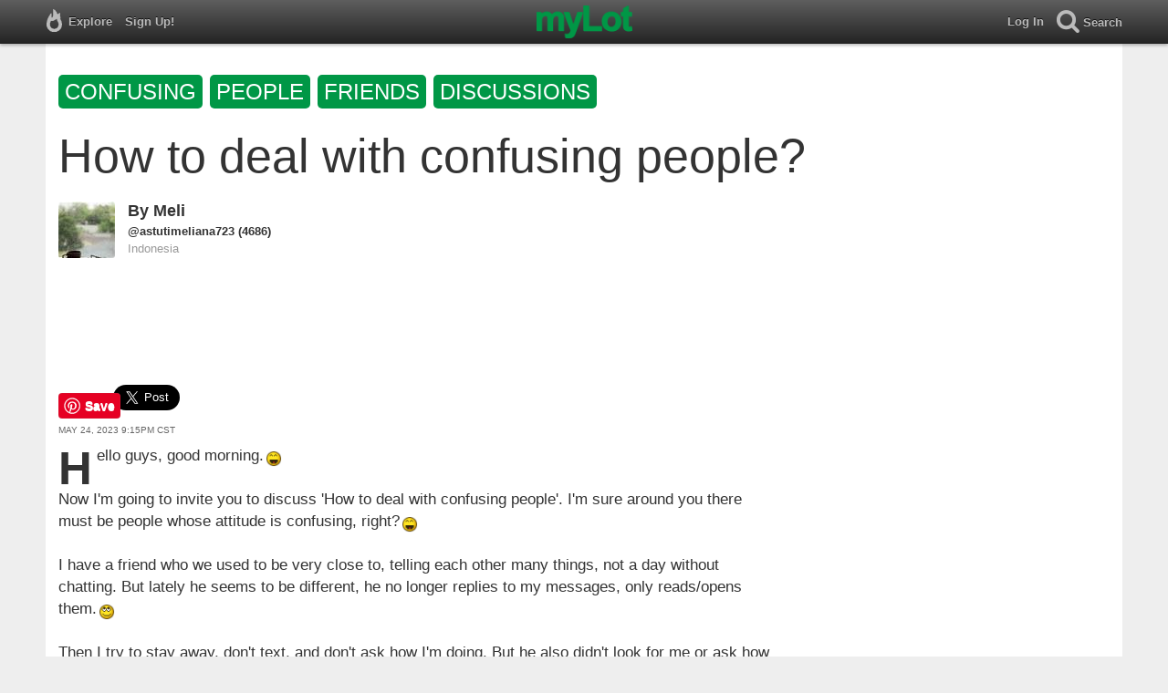

--- FILE ---
content_type: text/html; charset=utf-8
request_url: https://www.mylot.com/post/3555425/how-to-deal-with-confusing-people
body_size: 88553
content:
<!DOCTYPE html>
<html>
<head>
    <title>How to deal with confusing people? / myLot</title>
    <meta charset="utf-8" />
    <meta name="viewport" content="width=device-width,initial-scale=1.0,user-scalable=0" />
    <meta http-equiv="content-language" content="en">
    
    <meta name="description" content="Hello guys, good morning.[em]lol[/em]  Now I&#39;m going to invite you to discuss &#39;How to deal with confusing people&#39;. I&#39;m sure around you there must be people..." />    
    <meta property="og:url" content="http://www.mylot.com/post/3555425/how-to-deal-with-confusing-people" />
    <meta property="og:type" content="article" />
    <meta property="og:title" content="How to deal with confusing people? / myLot" />
    <meta property="og:description" content="Hello guys, good morning.[em]lol[/em]  Now I&#39;m going to invite you to discuss &#39;How to deal with confusing people&#39;. I&#39;m sure around you there must be people..." />
    <meta property="og:site_name" content="myLot" />
    <meta property="og:image" content="https://www.mylot.com/Content/images/myLotGreen.png" />

    

    <link href="/Content/cssResponsive?v=ejW_FyjyIF-glpL9atxbZ8tBc8yeIJGtGIq3cg-yznc1" rel="stylesheet"/>

    <script src="https://code.jquery.com/jquery-1.7.1.min.js"></script>
    <script src="https://code.jquery.com/ui/1.8.20/jquery-ui.min.js"></script>
    <script src="/bundles/mylotjs?v=vqpWxx3EJGWlvPNleBf8RW82ZOFZAuiwU703jIBhyEc1"></script>

    <script src="/bundles/discussionresponsivejs?v=kxdAZwEzdWT1XmQfnlMqhY8Ub8S3C8aVgmoLJeln8O81"></script>



        <script>
            window._SWP = {
                pid: 806,
                s1: '', 
                s2: '', 
                callback: function (result) { 
                    if (result && result.success) {
                        if (result.newSubscription) {
                            ga('send', 'event', 'push', 'new subscription');
                        } else {
                            ga('send', 'event', 'push', 'already subscribed');
                        }
                    } else {
                        ga('send', 'event', 'push', 'subscription blocked');
                    }
                }
            };
        </script>
        <script src='https://pushtoast-a.akamaihd.net/2.0/sw.register.js'
                data-pta_domain='www.mylot.com'
                data-pta_owner='b9a1ebdcab65'
                data-pta_id-Site='21025'
                data-pta_webpushid='web.26.apple.com'>
        </script>
</head>
<body>
    

<div id="top-container" class="top-container">
    <div id="top-nav-bar">
        <div id="menu-left">
            <ul>
                <li>
                    <div class="menu menu-explore">      
                        <div class="menu-nav-text">                      
                            Explore                           
                        </div>
                    </div>
                    <div class="menu-sub-container">
                        <a href="/explore/toprated">
                            <div class="menu-sub">
                                Top Rated Discussions
                            </div>
                        </a>
                        <a href="/explore/mostrecent">
                            <div class="menu-sub">
                                Most Recent Discussions
                            </div>
                        </a>
                        <a href="/explore/activity">
                            <div class="menu-sub">
                                Most Recent Activity
                            </div>
                        </a>
                        <a href="/explore/hot">
                            <div class="menu-sub">
                                Hot Discussions
                            </div>
                        </a>
                        <a href="/explore/newuser">
                            <div class="menu-sub">
                                New User Discussions
                            </div>
                        </a>
                        <a href="/explore/noresponses">
                            <div class="menu-sub menu-sub-divider">
                                Discussions w/ No Response
                            </div>
                        </a>
                        <a href="/mylot/help">
                            <div class="menu-sub">
                                Help
                            </div>
                        </a>
                        <a href="/mylot/help/faq">
                            <div class="menu-sub">
                                FAQ
                            </div>
                        </a>
                        <a href="/mylot/earnings">
                            <div class="menu-sub">
                                Earnings Program
                            </div>
                        </a>
                        <a href="/mylot/help/guidelines">
                            <div class="menu-sub">
                                Community Guidelines
                            </div>
                        </a>
                        <a href="/mylot/contact">
                            <div class="menu-sub">
                                Contact
                            </div>
                        </a>
                    </div>
                </li>
                <li>
                    <a rel="nofollow" href="/SignUp">
                        <div class="menu">
                            <div>
                                Sign Up!                         
                            </div>
                        </div>
                    </a>
                </li>                 
                <li>
                    <div id="mylotLogoDivLoggedIn">
                        <a href="/">
                            <img id="mylotlogo" src="/Content/images/myLotGreen.png" />
                            <img id="mylotlogoM" src="/Content/images/myLotGreenM.png" />
                        </a>
                    </div>
                </li>
            </ul>
        </div>
        <div id="menu-right">
            <ul>
                <li id="mnuLog">
                    <a rel="nofollow" href="#" onclick="onLogClk();return false">
                        <div class="menu">
                            <div>
                                Log In                        
                            </div>
                        </div>
                    </a>
                </li>
                <li id="menu-li-search">
                    <div class="menu menu-search"> 
                        <div class="menu-nav-text">                           
                            Search                     
                        </div>   
                    </div>
                    <div class="menu-sub-container-right-container" style="left:-84px !important;">
                        <div class="menu-sub-container-right">
                            <a rel="nofollow" href="#" onclick="onSearchMenuClick(1);return false">
                                <div class="menu-sub">
                                    Tagged Discussions
                                </div>
                            </a>
                            <a rel="nofollow" href="#" onclick="onSearchMenuClick(2);return false">
                                <div class="menu-sub">
                                    Tagged Responses
                                </div>
                            </a>
                            <a rel="nofollow" href="#" onclick="onSearchMenuClick(3);return false">
                                <div class="menu-sub">
                                    Tagged Comments
                                </div>
                            </a>
                            <a rel="nofollow" href="#" onclick="onSearchMenuClick(4);return false">
                                <div class="menu-sub menu-sub-divider">
                                    Tagged All Activity
                                </div>
                            </a>
                            <a rel="nofollow" href="#" onclick="onSearchMenuClick(5);return false">
                                <div class="menu-sub menu-sub-divider">
                                    Users
                                </div>
                            </a>
                            <a rel="nofollow" href="#" onclick="onSearchMenuClick(6);return false">
                                <div class="menu-sub">
                                    Full Text Discussions
                                </div>
                            </a>
                            <a rel="nofollow" href="#" onclick="onSearchMenuClick(7);return false">
                                <div class="menu-sub">
                                    Full Text Responses
                                </div>
                            </a>
                            <a rel="nofollow" href="#" onclick="onSearchMenuClick(8);return false">
                                <div class="menu-sub">
                                    Full Text Comments
                                </div>
                            </a>
                            <a rel="nofollow" href="#" onclick="onSearchMenuClick(9);return false">
                                <div class="menu-sub">
                                    Full Text All Activity
                                </div>
                            </a>
                        </div>
                    </div>
                </li>
                <li>
                    <form id="menu-searchform">
                        <input id="menu-searchbox" type="text" autocomplete="off" spellcheck="false" placeholder="Search" onkeydown="if (event.keyCode == 13) { onSearch(event); event.preventDefault(); return false; }">
                        <span style="float:right"><a id="menu-searchbox-close" href="#">X</a></span>
                    </form>
                </li>
            </ul>
        </div>
    </div>
</div>

<script src="/bundles/headerjs?v=4rQC2BHQ0SeJ_2qU6dvOxQ1-Ik10fkXbKWZoItLZqUA1"></script>

    <div id="mainCnt">
        <div>
            <div id="discTagsTop">
                    <a rel="nofollow" href="/tag/confusing">
                        <div class="discTag">confusing</div>
                    </a>
                    <a rel="nofollow" href="/tag/people">
                        <div class="discTag">people</div>
                    </a>
                    <a rel="nofollow" href="/tag/friends">
                        <div class="discTag">friends</div>
                    </a>
                    <a rel="nofollow" href="/tag/discussions">
                        <div class="discTag">discussions</div>
                    </a>
            </div>
            <h1 id="discTit">How to deal with confusing people?</h1>                       
            <div id="main2">                
                


<div id="fb-root"></div>
<div class="main" id="mainArea">                 
    <div class='resAv'>
        <a href='/astutimeliana723'><img class='avatar' width='62' height='62' src='https://img.mylot.com/62x62/3253636.jpeg'></a>             
    </div>
    <div id="discRn">By <a href='/astutimeliana723'>Meli</a></div><div id="discUn"><a href='/astutimeliana723'>@astutimeliana723</a> (4686)</div><div id='discLoc'>Indonesia</div>
    <div id='discBox'>
        <div id='discCont'>        
            <div id="top-ad">
<script type='text/javascript'>
    var htmlt = "";
    if ($("#mainArea").width() > 728) {
        htmlt += "<iframe name='ad728x90' src='/Content/ads/tribal/728x90.html' width='728' height='90'></iframe>"
    }
    else {
        htmlt += "<iframe name='ad300x250' src='/Content/ads/tribal/300x250.html' width='300' height='250'></iframe>"
    }
    $("#top-ad").append(htmlt);
    mylotDAL.tribalCounter++;
</script>            </div>         
            <div id='discSoc'>
                <div id='discPin'>
                    <a data-extlinks-ignore="true" href="https://www.pinterest.com/pin/create/button/" data-pin-height="28" data-pin-do="buttonPin">
                        <img src="//assets.pinterest.com/images/pidgets/pinit_fg_en_rect_gray_20.png" />
                    </a>
                </div>
                <div id='discTwt'>
                    <a data-extlinks-ignore="true" class="twitter-share-button" href="https://twitter.com/intent/tweet?text=How+to+deal+with+confusing+people%3f&amp;hashtags=confusing,people,friends,discussions" data-size="large">Tweet</a>
                </div>

                <div class="fb-share-button" data-href="https://www.mylot.com/post/3555425/how-to-deal-with-confusing-people" data-layout="button"></div>
            </div>
            <div id="discDat">May 24, 2023 9:15pm CST</div>                         
            <div id='discTxt'><div id='discDes'>Hello guys, good morning.<img class='emote' src="/Content/images/emotes/lol.gif" />

Now I'm going to invite you to discuss 'How to deal with confusing people'. I'm sure around you there must be people whose attitude is confusing, right?<img class='emote' src="/Content/images/emotes/lol.gif" />

I have a friend who we used to be very close to, telling each other many things, not a day without chatting. But lately he seems to be different, he no longer replies to my messages, only reads/opens them.<img class='emote' src="/Content/images/emotes/rolleyes.gif" />

Then I try to stay away, don't text, and don't ask how I'm doing. But he also didn't look for me or ask how I was doing. I don't think I did anything wrong.<img class='emote' src="/Content/images/emotes/rolleyes.gif" />

Yes, he is confusing, what do you think I should do, as a wise friend? <img class='emote' src="/Content/images/emotes/lol.gif" /></div></div>                

            <div class='discActFoot'>
                <div id='discLiks'><a href='#' onclick='onLikesClick(3,3555425); return false;'>15  people</a> like this</div>

            </div>
        </div>
    </div> 
    
    <div id='resNum'>15 responses</div>

        <div id="resItm_23164706">
            <div id="res_23164706">
                <div class="resAv"><a href='/RebeccasFarm'><img class='avatar' width='62' height='62' src='https://img.mylot.com/62x62/3301649.jpeg'></a></div>
                <div id="resBox_23164706">
                    <div class="resRn"><a href='/RebeccasFarm'>OceanTiara</a></div> <div class="resUn"> <a href='/RebeccasFarm'>@RebeccasFarm</a> (91193)</div> <div class="resLoc">&bull; United States</div>
                    <div class="resDat">25 May 23</div>
                    <div class="resTxt">

                        <div id="resTxt_23164706">He has another friend ..he is cheating on you Meli</div>
                    </div>


                    <div class='discActFoot'>
                        <div id='resLik_23164706'><a href='#' onclick='onLikesClick(1,23164706); return false;'>4  people</a> like this</div>
                        <div id='resTag_23164706'></div>                
                    </div>   
                </div>
            </div>
            <div id='comBox_23164706'>
                                <div id='preNewCom_23164706'></div>
                <div id="comItm_36898294">                           
                    <div class='comArea'>
                        <div id="comCont_36898294">
                            <div class='comAv'><a href='/astutimeliana723'><img class='avatar' width='36' height='36' src='https://img.mylot.com/62x62/3253636.jpeg'></a></div>
                            <div class='resRn'><a href='/astutimeliana723'>Meli</a></div> <div class='resUn'><a href='/astutimeliana723'>@astutimeliana723</a> (4686)</div> <div class='resLoc'>&bull; Indonesia</div>
                            <div class='resDat'>25 May 23</div>
                                    

                            <div class="comTxt">
                                <div id="comTxt_36898294">Pathetic, so I should just let it go?<img class='emote' src="/Content/images/emotes/sad.gif" /></div>
                            </div>


                            <div class='discActFoot'>
                                <div id="comLik_36898294"><a href='#' onclick='onLikesClick(2,36898294); return false;'>1  person</a> likes this</div>
                                <div id="comTag_36898294"></div>
                            </div>
                        </div>
                    </div>
                </div>
                <div id="comItm_36898306">                           
                    <div class='comArea'>
                        <div id="comCont_36898306">
                            <div class='comAv'><a href='/RebeccasFarm'><img class='avatar' width='36' height='36' src='https://img.mylot.com/62x62/3301649.jpeg'></a></div>
                            <div class='resRn'><a href='/RebeccasFarm'>OceanTiara</a></div> <div class='resUn'><a href='/RebeccasFarm'>@RebeccasFarm</a> (91193)</div> <div class='resLoc'>&bull; United States</div>
                            <div class='resDat'>25 May 23</div>
                                    

                            <div class="comTxt">
                                <div id="comTxt_36898306"><a href="/astutimeliana723">@astutimeliana723</a> Well what else can you do if he does not respond or ask how you are at all? He is clearly not interested. And the more you contact, the more you will annoy him.
If he comes back to you, then see if you want to also ignore him now.<img class='emote' src="/Content/images/emotes/cheering.gif" /></div>
                            </div>


                            <div class='discActFoot'>
                                <div id="comLik_36898306"><a href='#' onclick='onLikesClick(2,36898306); return false;'>2  people</a> like this</div>
                                <div id="comTag_36898306"></div>
                            </div>
                        </div>
                    </div>
                </div>
                <div id="comItm_36898318">                           
                    <div class='comArea'>
                        <div id="comCont_36898318">
                            <div class='comAv'><a href='/astutimeliana723'><img class='avatar' width='36' height='36' src='https://img.mylot.com/62x62/3253636.jpeg'></a></div>
                            <div class='resRn'><a href='/astutimeliana723'>Meli</a></div> <div class='resUn'><a href='/astutimeliana723'>@astutimeliana723</a> (4686)</div> <div class='resLoc'>&bull; Indonesia</div>
                            <div class='resDat'>25 May 23</div>
                                    

                            <div class="comTxt">
                                <div id="comTxt_36898318"><a href="/RebeccasFarm">@RebeccasFarm</a> I don't know, what is clear is that I was disappointed with his confusing attitude. Leaving me alone in confusion.<img class='emote' src="/Content/images/emotes/yawn.gif" /></div>
                            </div>


                            <div class='discActFoot'>
                                <div id="comLik_36898318"><a href='#' onclick='onLikesClick(2,36898318); return false;'>1  person</a> likes this</div>
                                <div id="comTag_36898318"></div>
                            </div>
                        </div>
                    </div>
                </div>
                    <div id='appNewCom_23164706'></div>
                        <div id='morCom_23164706'><a id='morComLnk_23164706' href='#' onclick="onMorComClk(3555425,23164706,3,onclick,1605872,1254679);return false;">Show more comments</a></div><div id='morComLod_23164706'><img src='/Content/images/ajax-loader.gif' /></div>
        </div>
    </div>
        <div id="resItm_23164765">
            <div id="res_23164765">
                <div class="resAv"><a href='/RubyHawk'><img class='avatar' width='62' height='62' src='https://img.mylot.com/62x62/2775833.jpeg'></a></div>
                <div id="resBox_23164765">
                    <div class="resRn"><a href='/RubyHawk'>Ruby Hawk</a></div> <div class="resUn"> <a href='/RubyHawk'>@RubyHawk</a> (99390)</div> <div class="resLoc">&bull; Atlanta, Georgia</div>
                    <div class="resDat">25 May 23</div>
                    <div class="resTxt">

                        <div id="resTxt_23164765">If it were me I wouldn’t contact him again.</div>
                    </div>


                    <div class='discActFoot'>
                        <div id='resLik_23164765'><a href='#' onclick='onLikesClick(1,23164765); return false;'>3  people</a> like this</div>
                        <div id='resTag_23164765'></div>                
                    </div>   
                </div>
            </div>
            <div id='comBox_23164765'>
                                    <div id='prvCom_23164765'><a id='prvComLnk_23164765' href='#' onclick="onPrevCommentsClick(3555425,23164765,3,onclick,1605872,1416955);return false;">show previous comments</a></div><div id='prvComLod_23164765'><img src='/Content/images/ajax-loader.gif' /></div>
                    <div id='preNewCom_23164765'></div>
                <div id="comItm_36899432">                           
                    <div class='comArea'>
                        <div id="comCont_36899432">
                            <div class='comAv'><a href='/RubyHawk'><img class='avatar' width='36' height='36' src='https://img.mylot.com/62x62/2775833.jpeg'></a></div>
                            <div class='resRn'><a href='/RubyHawk'>Ruby Hawk</a></div> <div class='resUn'><a href='/RubyHawk'>@RubyHawk</a> (99390)</div> <div class='resLoc'>&bull; Atlanta, Georgia</div>
                            <div class='resDat'>25 May 23</div>
                                    

                            <div class="comTxt">
                                <div id="comTxt_36899432"><a href="/astutimeliana723">@astutimeliana723</a> I’m serious. Why would you continue to call a person who doesn’t want to talk to you?</div>
                            </div>


                            <div class='discActFoot'>
                                <div id="comLik_36899432"></div>
                                <div id="comTag_36899432"></div>
                            </div>
                        </div>
                    </div>
                </div>
                <div id="comItm_36898973">                           
                    <div class='comArea'>
                        <div id="comCont_36898973">
                            <div class='comAv'><a href='/Laurakemunto'><img class='avatar' width='36' height='36' src='https://img.mylot.com/62x62/3269805.jpeg'></a></div>
                            <div class='resRn'><a href='/Laurakemunto'>Laura</a></div> <div class='resUn'><a href='/Laurakemunto'>@Laurakemunto</a> (13594)</div> <div class='resLoc'>&bull; Kenya</div>
                            <div class='resDat'>25 May 23</div>
                                    

                            <div class="comTxt">
                                <div id="comTxt_36898973">I too I don't like it when people just misbehave towards  me I go extra silent too</div>
                            </div>


                            <div class='discActFoot'>
                                <div id="comLik_36898973"></div>
                                <div id="comTag_36898973"></div>
                            </div>
                        </div>
                    </div>
                </div>
                <div id="comItm_36898473">                           
                    <div class='comArea'>
                        <div id="comCont_36898473">
                            <div class='comAv'><a href='/astutimeliana723'><img class='avatar' width='36' height='36' src='https://img.mylot.com/62x62/3253636.jpeg'></a></div>
                            <div class='resRn'><a href='/astutimeliana723'>Meli</a></div> <div class='resUn'><a href='/astutimeliana723'>@astutimeliana723</a> (4686)</div> <div class='resLoc'>&bull; Indonesia</div>
                            <div class='resDat'>25 May 23</div>
                                    

                            <div class="comTxt">
                                <div id="comTxt_36898473">Okay, thank you for your sharing. <img class='emote' src="/Content/images/emotes/lol.gif" /></div>
                            </div>


                            <div class='discActFoot'>
                                <div id="comLik_36898473"><a href='#' onclick='onLikesClick(2,36898473); return false;'>1  person</a> likes this</div>
                                <div id="comTag_36898473"></div>
                            </div>
                        </div>
                    </div>
                </div>
                    <div id='appNewCom_23164765'></div>
                        <div id='morCom_23164765'><a id='morComLnk_23164765' href='#' onclick="onMorComClk(3555425,23164765,1,onclick,1605872,1416955);return false;">Show more comments</a></div><div id='morComLod_23164765'><img src='/Content/images/ajax-loader.gif' /></div>
        </div>
    </div>
        <div id="resItm_23164744">
            <div id="res_23164744">
                <div class="resAv"><a href='/AmbiePam'><img class='avatar' width='62' height='62' src='https://img.mylot.com/62x62/2473202.jpg'></a></div>
                <div id="resBox_23164744">
                    <div class="resRn"><a href='/AmbiePam'>Amber</a></div> <div class="resUn"> <a href='/AmbiePam'>@AmbiePam</a> (110042)</div> <div class="resLoc">&bull; United States</div>
                    <div class="resDat">25 May 23</div>
                    <div class="resTxt">

                        <div id="resTxt_23164744">I wouldn’t engage him again unless it is a casual hello or goodbye. Something changed, and perhaps someone else in life is causing him to cut off communication with you. If that is true, and you keep reaching out, you might come off looking a little desperate. If you’re meant to be friends again he’ll start to miss hearing from you, and will start connecting once more. But until then, I’d let him go, as difficult as that may be.</div>
                    </div>


                    <div class='discActFoot'>
                        <div id='resLik_23164744'><a href='#' onclick='onLikesClick(1,23164744); return false;'>2  people</a> like this</div>
                        <div id='resTag_23164744'></div>                
                    </div>   
                </div>
            </div>
            <div id='comBox_23164744'>
                                    <div id='prvCom_23164744'><a id='prvComLnk_23164744' href='#' onclick="onPrevCommentsClick(3555425,23164744,2,onclick,1605872,257083);return false;">show previous comments</a></div><div id='prvComLod_23164744'><img src='/Content/images/ajax-loader.gif' /></div>
                    <div id='preNewCom_23164744'></div>
                <div id="comItm_36898503">                           
                    <div class='comArea'>
                        <div id="comCont_36898503">
                            <div class='comAv'><a href='/AmbiePam'><img class='avatar' width='36' height='36' src='https://img.mylot.com/62x62/2473202.jpg'></a></div>
                            <div class='resRn'><a href='/AmbiePam'>Amber</a></div> <div class='resUn'><a href='/AmbiePam'>@AmbiePam</a> (110042)</div> <div class='resLoc'>&bull; United States</div>
                            <div class='resDat'>25 May 23</div>
                                    

                            <div class="comTxt">
                                <div id="comTxt_36898503"><a href="/astutimeliana723">@astutimeliana723</a> Just remember, you deserve to be treated well. And you deserve respect.</div>
                            </div>


                            <div class='discActFoot'>
                                <div id="comLik_36898503"><a href='#' onclick='onLikesClick(2,36898503); return false;'>1  person</a> likes this</div>
                                <div id="comTag_36898503"></div>
                            </div>
                        </div>
                    </div>
                </div>
                <div id="comItm_36898493">                           
                    <div class='comArea'>
                        <div id="comCont_36898493">
                            <div class='comAv'><a href='/astutimeliana723'><img class='avatar' width='36' height='36' src='https://img.mylot.com/62x62/3253636.jpeg'></a></div>
                            <div class='resRn'><a href='/astutimeliana723'>Meli</a></div> <div class='resUn'><a href='/astutimeliana723'>@astutimeliana723</a> (4686)</div> <div class='resLoc'>&bull; Indonesia</div>
                            <div class='resDat'>25 May 23</div>
                                    

                            <div class="comTxt">
                                <div id="comTxt_36898493">Okay, I See. thank you for sharing.<img class='emote' src="/Content/images/emotes/lol.gif" /><img class='emote' src="/Content/images/emotes/thumbup.gif" /></div>
                            </div>


                            <div class='discActFoot'>
                                <div id="comLik_36898493"><a href='#' onclick='onLikesClick(2,36898493); return false;'>1  person</a> likes this</div>
                                <div id="comTag_36898493"></div>
                            </div>
                        </div>
                    </div>
                </div>
                <div id="comItm_36898536">                           
                    <div class='comArea'>
                        <div id="comCont_36898536">
                            <div class='comAv'><a href='/astutimeliana723'><img class='avatar' width='36' height='36' src='https://img.mylot.com/62x62/3253636.jpeg'></a></div>
                            <div class='resRn'><a href='/astutimeliana723'>Meli</a></div> <div class='resUn'><a href='/astutimeliana723'>@astutimeliana723</a> (4686)</div> <div class='resLoc'>&bull; Indonesia</div>
                            <div class='resDat'>25 May 23</div>
                                    

                            <div class="comTxt">
                                <div id="comTxt_36898536"><a href="/AmbiePam">@AmbiePam</a> Good advice from you. Thank you very much. <img class='emote' src="/Content/images/emotes/thumbup.gif" /></div>
                            </div>


                            <div class='discActFoot'>
                                <div id="comLik_36898536"><a href='#' onclick='onLikesClick(2,36898536); return false;'>1  person</a> likes this</div>
                                <div id="comTag_36898536"></div>
                            </div>
                        </div>
                    </div>
                </div>
                    <div id='appNewCom_23164744'></div>
                        <div id='morCom_23164744'><a id='morComLnk_23164744' href='#' onclick="onMorComClk(3555425,23164744,3,onclick,1605872,257083);return false;">Show more comments</a></div><div id='morComLod_23164744'><img src='/Content/images/ajax-loader.gif' /></div>
        </div>
    </div>
        <div id="resItm_23164813">
            <div id="res_23164813">
                <div class="resAv"><a href='/sjvg1976'><img class='avatar' width='62' height='62' src='https://img.mylot.com/62x62/3318690.gif'></a></div>
                <div id="resBox_23164813">
                    <div class="resRn"><a href='/sjvg1976'>Sanjeev</a></div> <div class="resUn"> <a href='/sjvg1976'>@sjvg1976</a> (42487)</div> <div class="resLoc">&bull; Delhi, India</div>
                    <div class="resDat">25 May 23</div>
                    <div class="resTxt">

                        <div id="resTxt_23164813">There is something wrong. I don't think if he gets confused he won't respond your messages. I have such people in my life but they never stopped talking to me at any point of time.</div>
                    </div>


                    <div class='discActFoot'>
                        <div id='resLik_23164813'><a href='#' onclick='onLikesClick(1,23164813); return false;'>2  people</a> like this</div>
                        <div id='resTag_23164813'></div>                
                    </div>   
                </div>
            </div>
            <div id='comBox_23164813'>
                                    <div id='prvCom_23164813'><a id='prvComLnk_23164813' href='#' onclick="onPrevCommentsClick(3555425,23164813,2,onclick,1605872,1171737);return false;">show previous comments</a></div><div id='prvComLod_23164813'><img src='/Content/images/ajax-loader.gif' /></div>
                    <div id='preNewCom_23164813'></div>
                <div id="comItm_36898530">                           
                    <div class='comArea'>
                        <div id="comCont_36898530">
                            <div class='comAv'><a href='/sjvg1976'><img class='avatar' width='36' height='36' src='https://img.mylot.com/62x62/3318690.gif'></a></div>
                            <div class='resRn'><a href='/sjvg1976'>Sanjeev</a></div> <div class='resUn'><a href='/sjvg1976'>@sjvg1976</a> (42487)</div> <div class='resLoc'>&bull; Delhi, India</div>
                            <div class='resDat'>25 May 23</div>
                                    

                            <div class="comTxt">
                                <div id="comTxt_36898530"><a href="/astutimeliana723">@astutimeliana723</a> You should let him free.</div>
                            </div>


                            <div class='discActFoot'>
                                <div id="comLik_36898530"><a href='#' onclick='onLikesClick(2,36898530); return false;'>1  person</a> likes this</div>
                                <div id="comTag_36898530"></div>
                            </div>
                        </div>
                    </div>
                </div>
                <div id="comItm_36898499">                           
                    <div class='comArea'>
                        <div id="comCont_36898499">
                            <div class='comAv'><a href='/astutimeliana723'><img class='avatar' width='36' height='36' src='https://img.mylot.com/62x62/3253636.jpeg'></a></div>
                            <div class='resRn'><a href='/astutimeliana723'>Meli</a></div> <div class='resUn'><a href='/astutimeliana723'>@astutimeliana723</a> (4686)</div> <div class='resLoc'>&bull; Indonesia</div>
                            <div class='resDat'>25 May 23</div>
                                    

                            <div class="comTxt">
                                <div id="comTxt_36898499">But I've let him for a month, he's not looking for me.<img class='emote' src="/Content/images/emotes/rolleyes.gif" /></div>
                            </div>


                            <div class='discActFoot'>
                                <div id="comLik_36898499"><a href='#' onclick='onLikesClick(2,36898499); return false;'>1  person</a> likes this</div>
                                <div id="comTag_36898499"></div>
                            </div>
                        </div>
                    </div>
                </div>
                <div id="comItm_36898538">                           
                    <div class='comArea'>
                        <div id="comCont_36898538">
                            <div class='comAv'><a href='/astutimeliana723'><img class='avatar' width='36' height='36' src='https://img.mylot.com/62x62/3253636.jpeg'></a></div>
                            <div class='resRn'><a href='/astutimeliana723'>Meli</a></div> <div class='resUn'><a href='/astutimeliana723'>@astutimeliana723</a> (4686)</div> <div class='resLoc'>&bull; Indonesia</div>
                            <div class='resDat'>25 May 23</div>
                                    

                            <div class="comTxt">
                                <div id="comTxt_36898538"><a href="/sjvg1976">@sjvg1976</a> Okay, thank you for sharing. <img class='emote' src="/Content/images/emotes/lol.gif" /></div>
                            </div>


                            <div class='discActFoot'>
                                <div id="comLik_36898538"><a href='#' onclick='onLikesClick(2,36898538); return false;'>1  person</a> likes this</div>
                                <div id="comTag_36898538"></div>
                            </div>
                        </div>
                    </div>
                </div>
                    <div id='appNewCom_23164813'></div>
                        <div id='morCom_23164813'><a id='morComLnk_23164813' href='#' onclick="onMorComClk(3555425,23164813,3,onclick,1605872,1171737);return false;">Show more comments</a></div><div id='morComLod_23164813'><img src='/Content/images/ajax-loader.gif' /></div>
        </div>
    </div>
        <div id="resItm_23164892">
            <div id="res_23164892">
                <div class="resAv"><a href='/LadyDuck'><img class='avatar' width='62' height='62' src='https://img.mylot.com/62x62/3272315.jpeg'></a></div>
                <div id="resBox_23164892">
                    <div class="resRn"><a href='/LadyDuck'>Anna</a></div> <div class="resUn"> <a href='/LadyDuck'>@LadyDuck</a> (490638)</div> <div class="resLoc">&bull; Italy</div>
                    <div class="resDat">25 May 23</div>
                    <div class="resTxt">

                        <div id="resTxt_23164892">I suppose he has found another friend and he is not caring to stay in contact with you.</div>
                    </div>


                    <div class='discActFoot'>
                        <div id='resLik_23164892'><a href='#' onclick='onLikesClick(1,23164892); return false;'>2  people</a> like this</div>
                        <div id='resTag_23164892'></div>                
                    </div>   
                </div>
            </div>
            <div id='comBox_23164892'>
                                    <div id='prvCom_23164892'><a id='prvComLnk_23164892' href='#' onclick="onPrevCommentsClick(3555425,23164892,3,onclick,1605872,1377095);return false;">show previous comments</a></div><div id='prvComLod_23164892'><img src='/Content/images/ajax-loader.gif' /></div>
                    <div id='preNewCom_23164892'></div>
                <div id="comItm_36901261">                           
                    <div class='comArea'>
                        <div id="comCont_36901261">
                            <div class='comAv'><a href='/LadyDuck'><img class='avatar' width='36' height='36' src='https://img.mylot.com/62x62/3272315.jpeg'></a></div>
                            <div class='resRn'><a href='/LadyDuck'>Anna</a></div> <div class='resUn'><a href='/LadyDuck'>@LadyDuck</a> (490638)</div> <div class='resLoc'>&bull; Italy</div>
                            <div class='resDat'>26 May 23</div>
                                    

                            <div class="comTxt">
                                <div id="comTxt_36901261"><a href="/astutimeliana723">@astutimeliana723</a>  Get rid of toxic people.<img class='emote' src="/Content/images/emotes/lol.gif" /></div>
                            </div>


                            <div class='discActFoot'>
                                <div id="comLik_36901261"><a href='#' onclick='onLikesClick(2,36901261); return false;'>1  person</a> likes this</div>
                                <div id="comTag_36901261"></div>
                            </div>
                        </div>
                    </div>
                </div>
                <div id="comItm_36898987">                           
                    <div class='comArea'>
                        <div id="comCont_36898987">
                            <div class='comAv'><a href='/Laurakemunto'><img class='avatar' width='36' height='36' src='https://img.mylot.com/62x62/3269805.jpeg'></a></div>
                            <div class='resRn'><a href='/Laurakemunto'>Laura</a></div> <div class='resUn'><a href='/Laurakemunto'>@Laurakemunto</a> (13594)</div> <div class='resLoc'>&bull; Kenya</div>
                            <div class='resDat'>25 May 23</div>
                                    

                            <div class="comTxt">
                                <div id="comTxt_36898987">Which is so rude just going like that? I wouldn't allow him back to my life if I were her</div>
                            </div>


                            <div class='discActFoot'>
                                <div id="comLik_36898987"></div>
                                <div id="comTag_36898987"></div>
                            </div>
                        </div>
                    </div>
                </div>
                <div id="comItm_36900677">                           
                    <div class='comArea'>
                        <div id="comCont_36900677">
                            <div class='comAv'><a href='/astutimeliana723'><img class='avatar' width='36' height='36' src='https://img.mylot.com/62x62/3253636.jpeg'></a></div>
                            <div class='resRn'><a href='/astutimeliana723'>Meli</a></div> <div class='resUn'><a href='/astutimeliana723'>@astutimeliana723</a> (4686)</div> <div class='resLoc'>&bull; Indonesia</div>
                            <div class='resDat'>25 May 23</div>
                                    

                            <div class="comTxt">
                                <div id="comTxt_36900677">That's sad, But I am Okay. <img class='emote' src="/Content/images/emotes/lol.gif" /></div>
                            </div>


                            <div class='discActFoot'>
                                <div id="comLik_36900677"><a href='#' onclick='onLikesClick(2,36900677); return false;'>1  person</a> likes this</div>
                                <div id="comTag_36900677"></div>
                            </div>
                        </div>
                    </div>
                </div>
                    <div id='appNewCom_23164892'></div>
                        <div id='morCom_23164892'><a id='morComLnk_23164892' href='#' onclick="onMorComClk(3555425,23164892,2,onclick,1605872,1377095);return false;">Show more comments</a></div><div id='morComLod_23164892'><img src='/Content/images/ajax-loader.gif' /></div>
        </div>
    </div>
        <div id="resItm_23164719">
            <div id="res_23164719">
                <div class="resAv"><a href='/DaddyEvil'><img class='avatar' width='62' height='62' src='https://img.mylot.com/62x62/3254168.png'></a></div>
                <div id="resBox_23164719">
                    <div class="resRn"><a href='/DaddyEvil'>DE</a></div> <div class="resUn"> <a href='/DaddyEvil'>@DaddyEvil</a> (165684)</div> <div class="resLoc">&bull; United States</div>
                    <div class="resDat">25 May 23</div>
                    <div class="resTxt">

                        <div id="resTxt_23164719">I think you should leave him alone for a while... It sounds like something is really bothering him but he'll only talk about it when he's ready... Guys are like that... He may miss you right now but needs to figure things out in his own head first.</div>
                    </div>


                    <div class='discActFoot'>
                        <div id='resLik_23164719'><a href='#' onclick='onLikesClick(1,23164719); return false;'>2  people</a> like this</div>
                        <div id='resTag_23164719'></div>                
                    </div>   
                </div>
            </div>
            <div id='comBox_23164719'>
                                    <div id='prvCom_23164719'><a id='prvComLnk_23164719' href='#' onclick="onPrevCommentsClick(3555425,23164719,2,onclick,1605872,1380599);return false;">show previous comments</a></div><div id='prvComLod_23164719'><img src='/Content/images/ajax-loader.gif' /></div>
                    <div id='preNewCom_23164719'></div>
                <div id="comItm_36898320">                           
                    <div class='comArea'>
                        <div id="comCont_36898320">
                            <div class='comAv'><a href='/DaddyEvil'><img class='avatar' width='36' height='36' src='https://img.mylot.com/62x62/3254168.png'></a></div>
                            <div class='resRn'><a href='/DaddyEvil'>DE</a></div> <div class='resUn'><a href='/DaddyEvil'>@DaddyEvil</a> (165684)</div> <div class='resLoc'>&bull; United States</div>
                            <div class='resDat'>25 May 23</div>
                                    

                            <div class="comTxt">
                                <div id="comTxt_36898320"><a href="/astutimeliana723">@astutimeliana723</a> Some things really take time. 

Is this your boyfriend we're talking about?</div>
                            </div>


                            <div class='discActFoot'>
                                <div id="comLik_36898320"><a href='#' onclick='onLikesClick(2,36898320); return false;'>1  person</a> likes this</div>
                                <div id="comTag_36898320"></div>
                            </div>
                        </div>
                    </div>
                </div>
                <div id="comItm_36898469">                           
                    <div class='comArea'>
                        <div id="comCont_36898469">
                            <div class='comAv'><a href='/astutimeliana723'><img class='avatar' width='36' height='36' src='https://img.mylot.com/62x62/3253636.jpeg'></a></div>
                            <div class='resRn'><a href='/astutimeliana723'>Meli</a></div> <div class='resUn'><a href='/astutimeliana723'>@astutimeliana723</a> (4686)</div> <div class='resLoc'>&bull; Indonesia</div>
                            <div class='resDat'>25 May 23</div>
                                    

                            <div class="comTxt">
                                <div id="comTxt_36898469"><a href="/DaddyEvil">@DaddyEvil</a> No, that's my friend. <img class='emote' src="/Content/images/emotes/lol.gif" /></div>
                            </div>


                            <div class='discActFoot'>
                                <div id="comLik_36898469"><a href='#' onclick='onLikesClick(2,36898469); return false;'>1  person</a> likes this</div>
                                <div id="comTag_36898469"></div>
                            </div>
                        </div>
                    </div>
                </div>
                <div id="comItm_36898314">                           
                    <div class='comArea'>
                        <div id="comCont_36898314">
                            <div class='comAv'><a href='/astutimeliana723'><img class='avatar' width='36' height='36' src='https://img.mylot.com/62x62/3253636.jpeg'></a></div>
                            <div class='resRn'><a href='/astutimeliana723'>Meli</a></div> <div class='resUn'><a href='/astutimeliana723'>@astutimeliana723</a> (4686)</div> <div class='resLoc'>&bull; Indonesia</div>
                            <div class='resDat'>25 May 23</div>
                                    

                            <div class="comTxt">
                                <div id="comTxt_36898314">But it's been a month I left it alone.<img class='emote' src="/Content/images/emotes/lol.gif" /></div>
                            </div>


                            <div class='discActFoot'>
                                <div id="comLik_36898314"><a href='#' onclick='onLikesClick(2,36898314); return false;'>2  people</a> like this</div>
                                <div id="comTag_36898314"></div>
                            </div>
                        </div>
                    </div>
                </div>
                    <div id='appNewCom_23164719'></div>
                        <div id='morCom_23164719'><a id='morComLnk_23164719' href='#' onclick="onMorComClk(3555425,23164719,1,onclick,1605872,1380599);return false;">Show more comments</a></div><div id='morComLod_23164719'><img src='/Content/images/ajax-loader.gif' /></div>
        </div>
    </div>
        <div id="resItm_23164917">
            <div id="res_23164917">
                <div class="resAv"><a href='/jeanbug23'><img class='avatar' width='62' height='62' src='https://img.mylot.com/62x62/1457100.jpg'></a></div>
                <div id="resBox_23164917">
                    <div class="resRn"><a href='/jeanbug23'>Jeanniebugs</a></div> <div class="resUn"> <a href='/jeanbug23'>@jeanbug23</a> (992)</div> <div class="resLoc">&bull; Philippines</div>
                    <div class="resDat">25 May 23</div>
                    <div class="resTxt">

                        <div id="resTxt_23164917">I've been there, I just ignore them. More, more patience is needed.</div>
                    </div>


                    <div class='discActFoot'>
                        <div id='resLik_23164917'><a href='#' onclick='onLikesClick(1,23164917); return false;'>2  people</a> like this</div>
                        <div id='resTag_23164917'></div>                
                    </div>   
                </div>
            </div>
            <div id='comBox_23164917'>
                                <div id='preNewCom_23164917'></div>
                <div id="comItm_36898985">                           
                    <div class='comArea'>
                        <div id="comCont_36898985">
                            <div class='comAv'><a href='/Laurakemunto'><img class='avatar' width='36' height='36' src='https://img.mylot.com/62x62/3269805.jpeg'></a></div>
                            <div class='resRn'><a href='/Laurakemunto'>Laura</a></div> <div class='resUn'><a href='/Laurakemunto'>@Laurakemunto</a> (13594)</div> <div class='resLoc'>&bull; Kenya</div>
                            <div class='resDat'>25 May 23</div>
                                    

                            <div class="comTxt">
                                <div id="comTxt_36898985">I hate it when someone abuses my patience</div>
                            </div>


                            <div class='discActFoot'>
                                <div id="comLik_36898985"><a href='#' onclick='onLikesClick(2,36898985); return false;'>1  person</a> likes this</div>
                                <div id="comTag_36898985"></div>
                            </div>
                        </div>
                    </div>
                </div>
                <div id="comItm_36900675">                           
                    <div class='comArea'>
                        <div id="comCont_36900675">
                            <div class='comAv'><a href='/astutimeliana723'><img class='avatar' width='36' height='36' src='https://img.mylot.com/62x62/3253636.jpeg'></a></div>
                            <div class='resRn'><a href='/astutimeliana723'>Meli</a></div> <div class='resUn'><a href='/astutimeliana723'>@astutimeliana723</a> (4686)</div> <div class='resLoc'>&bull; Indonesia</div>
                            <div class='resDat'>25 May 23</div>
                                    

                            <div class="comTxt">
                                <div id="comTxt_36900675">That's okay. Thank you. <img class='emote' src="/Content/images/emotes/lol.gif" /><img class='emote' src="/Content/images/emotes/thumbup.gif" /></div>
                            </div>


                            <div class='discActFoot'>
                                <div id="comLik_36900675"><a href='#' onclick='onLikesClick(2,36900675); return false;'>1  person</a> likes this</div>
                                <div id="comTag_36900675"></div>
                            </div>
                        </div>
                    </div>
                </div>
                    <div id='appNewCom_23164917'></div>
        </div>
    </div>
        <div id="resItm_23164983">
            <div id="res_23164983">
                <div class="resAv"><a href='/Jenaisle'><img class='avatar' width='62' height='62' src='https://img.mylot.com/62x62/2005485.jpg'></a></div>
                <div id="resBox_23164983">
                    <div class="resRn"><a href='/Jenaisle'>Jenaisle</a></div> <div class="resUn"> <a href='/Jenaisle'>@Jenaisle</a> (16574)</div> <div class="resLoc">&bull; Philippines</div>
                    <div class="resDat">25 May 23</div>
                    <div class="resTxt">

                        <div id="resTxt_23164983">If you were that close before, then you have to talk to him directly and ask him why.  There must be a reason why he turned that way. But if he is your boyfriend and he didn't contact you for several days. Then let him be. You are sure you didn't do anything wrong, so it's his loss, not yours. Drop him like a hot potato.<img class='emote' src="/Content/images/emotes/lol.gif" /><img class='emote' src="/Content/images/emotes/rofl.gif" /></div>
                    </div>


                    <div class='discActFoot'>
                        <div id='resLik_23164983'><a href='#' onclick='onLikesClick(1,23164983); return false;'>2  people</a> like this</div>
                        <div id='resTag_23164983'></div>                
                    </div>   
                </div>
            </div>
            <div id='comBox_23164983'>
                                <div id='preNewCom_23164983'></div>
                <div id="comItm_36898986">                           
                    <div class='comArea'>
                        <div id="comCont_36898986">
                            <div class='comAv'><a href='/Laurakemunto'><img class='avatar' width='36' height='36' src='https://img.mylot.com/62x62/3269805.jpeg'></a></div>
                            <div class='resRn'><a href='/Laurakemunto'>Laura</a></div> <div class='resUn'><a href='/Laurakemunto'>@Laurakemunto</a> (13594)</div> <div class='resLoc'>&bull; Kenya</div>
                            <div class='resDat'>25 May 23</div>
                                    

                            <div class="comTxt">
                                <div id="comTxt_36898986">I agree with you it's always about them not us then she should move on</div>
                            </div>


                            <div class='discActFoot'>
                                <div id="comLik_36898986"><a href='#' onclick='onLikesClick(2,36898986); return false;'>1  person</a> likes this</div>
                                <div id="comTag_36898986"></div>
                            </div>
                        </div>
                    </div>
                </div>
                <div id="comItm_36900676">                           
                    <div class='comArea'>
                        <div id="comCont_36900676">
                            <div class='comAv'><a href='/astutimeliana723'><img class='avatar' width='36' height='36' src='https://img.mylot.com/62x62/3253636.jpeg'></a></div>
                            <div class='resRn'><a href='/astutimeliana723'>Meli</a></div> <div class='resUn'><a href='/astutimeliana723'>@astutimeliana723</a> (4686)</div> <div class='resLoc'>&bull; Indonesia</div>
                            <div class='resDat'>25 May 23</div>
                                    

                            <div class="comTxt">
                                <div id="comTxt_36900676"><img class='emote' src="/Content/images/emotes/lol.gif" /><img class='emote' src="/Content/images/emotes/rofl.gif" /> I See thank you for sharing.<img class='emote' src="/Content/images/emotes/lol.gif" /></div>
                            </div>


                            <div class='discActFoot'>
                                <div id="comLik_36900676"><a href='#' onclick='onLikesClick(2,36900676); return false;'>1  person</a> likes this</div>
                                <div id="comTag_36900676"></div>
                            </div>
                        </div>
                    </div>
                </div>
                    <div id='appNewCom_23164983'></div>
        </div>
    </div>
        <div id="resItm_23165772">
            <div id="res_23165772">
                <div class="resAv"><a href='/allknowing'><img class='avatar' width='62' height='62' src='https://img.mylot.com/62x62/3312197.jpeg'></a></div>
                <div id="resBox_23165772">
                    <div class="resRn"><a href='/allknowing'>Always smiling</a></div> <div class="resUn"> <a href='/allknowing'>@allknowing</a> (153710)</div> <div class="resLoc">&bull; India</div>
                    <div class="resDat">26 May 23</div>
                    <div class="resTxt">

                        <div id="resTxt_23165772">I do not find anything confusing about your friend.  He perhaps wants to call it a day with you  You should also move on</div>
                    </div>


                    <div class='discActFoot'>
                        <div id='resLik_23165772'><a href='#' onclick='onLikesClick(1,23165772); return false;'>1  person</a> likes this</div>
                        <div id='resTag_23165772'></div>                
                    </div>   
                </div>
            </div>
            <div id='comBox_23165772'>
                                <div id='preNewCom_23165772'></div>
                <div id="comItm_36900951">                           
                    <div class='comArea'>
                        <div id="comCont_36900951">
                            <div class='comAv'><a href='/astutimeliana723'><img class='avatar' width='36' height='36' src='https://img.mylot.com/62x62/3253636.jpeg'></a></div>
                            <div class='resRn'><a href='/astutimeliana723'>Meli</a></div> <div class='resUn'><a href='/astutimeliana723'>@astutimeliana723</a> (4686)</div> <div class='resLoc'>&bull; Indonesia</div>
                            <div class='resDat'>26 May 23</div>
                                    

                            <div class="comTxt">
                                <div id="comTxt_36900951">Yes, Maybe. <img class='emote' src="/Content/images/emotes/lol.gif" /></div>
                            </div>


                            <div class='discActFoot'>
                                <div id="comLik_36900951"><a href='#' onclick='onLikesClick(2,36900951); return false;'>1  person</a> likes this</div>
                                <div id="comTag_36900951"></div>
                            </div>
                        </div>
                    </div>
                </div>
                    <div id='appNewCom_23165772'></div>
        </div>
    </div>
        <div id="resItm_23165018">
            <div id="res_23165018">
                <div class="resAv"><a href='/aninditasen'><img class='avatar' width='62' height='62' src='https://img.mylot.com/62x62/2819713.jpeg'></a></div>
                <div id="resBox_23165018">
                    <div class="resRn"><a href='/aninditasen'>Anindita Sengupta</a></div> <div class="resUn"> <a href='/aninditasen'>@aninditasen</a> (17941)</div> <div class="resLoc">&bull; Raurkela, India</div>
                    <div class="resDat">25 May 23</div>
                    <div class="resTxt">

                        <div id="resTxt_23165018">Maybe he had something in mind or has found another friend with whom he is enjoying his time.</div>
                    </div>


                    <div class='discActFoot'>
                        <div id='resLik_23165018'><a href='#' onclick='onLikesClick(1,23165018); return false;'>1  person</a> likes this</div>
                        <div id='resTag_23165018'></div>                
                    </div>   
                </div>
            </div>
            <div id='comBox_23165018'>
                                <div id='preNewCom_23165018'></div>
                <div id="comItm_36900672">                           
                    <div class='comArea'>
                        <div id="comCont_36900672">
                            <div class='comAv'><a href='/astutimeliana723'><img class='avatar' width='36' height='36' src='https://img.mylot.com/62x62/3253636.jpeg'></a></div>
                            <div class='resRn'><a href='/astutimeliana723'>Meli</a></div> <div class='resUn'><a href='/astutimeliana723'>@astutimeliana723</a> (4686)</div> <div class='resLoc'>&bull; Indonesia</div>
                            <div class='resDat'>25 May 23</div>
                                    

                            <div class="comTxt">
                                <div id="comTxt_36900672">Yes, Maybe. But that's okay. Thank you for sharing. <img class='emote' src="/Content/images/emotes/happy.gif" /><img class='emote' src="/Content/images/emotes/thumbup.gif" /></div>
                            </div>


                            <div class='discActFoot'>
                                <div id="comLik_36900672"><a href='#' onclick='onLikesClick(2,36900672); return false;'>1  person</a> likes this</div>
                                <div id="comTag_36900672"></div>
                            </div>
                        </div>
                    </div>
                </div>
                    <div id='appNewCom_23165018'></div>
        </div>
    </div>
        <div id="resItm_23164811">
            <div id="res_23164811">
                <div class="resAv"><a href='/stapllotik'><img class='avatar' width='62' height='62' src='https://img.mylot.com/62x62/3116502.jpeg'></a></div>
                <div id="resBox_23164811">
                    <div class="resRn"><a href='/stapllotik'>staplotick</a></div> <div class="resUn"> <a href='/stapllotik'>@stapllotik</a> (1933)</div> <div class="resLoc">&bull; India</div>
                    <div class="resDat">25 May 23</div>
                    <div class="resTxt">

                        <div id="resTxt_23164811">Give him space. Dont think too much about him??</div>
                    </div>


                    <div class='discActFoot'>
                        <div id='resLik_23164811'><a href='#' onclick='onLikesClick(1,23164811); return false;'>2  people</a> like this</div>
                        <div id='resTag_23164811'></div>                
                    </div>   
                </div>
            </div>
            <div id='comBox_23164811'>
                                    <div id='prvCom_23164811'><a id='prvComLnk_23164811' href='#' onclick="onPrevCommentsClick(3555425,23164811,2,onclick,1605872,1430171);return false;">show previous comments</a></div><div id='prvComLod_23164811'><img src='/Content/images/ajax-loader.gif' /></div>
                    <div id='preNewCom_23164811'></div>
                <div id="comItm_36898983">                           
                    <div class='comArea'>
                        <div id="comCont_36898983">
                            <div class='comAv'><a href='/Laurakemunto'><img class='avatar' width='36' height='36' src='https://img.mylot.com/62x62/3269805.jpeg'></a></div>
                            <div class='resRn'><a href='/Laurakemunto'>Laura</a></div> <div class='resUn'><a href='/Laurakemunto'>@Laurakemunto</a> (13594)</div> <div class='resLoc'>&bull; Kenya</div>
                            <div class='resDat'>25 May 23</div>
                                    

                            <div class="comTxt">
                                <div id="comTxt_36898983">But the space is getting wider a month? For me I can but after being given valid reasons</div>
                            </div>


                            <div class='discActFoot'>
                                <div id="comLik_36898983"></div>
                                <div id="comTag_36898983"></div>
                            </div>
                        </div>
                    </div>
                </div>
                <div id="comItm_36898495">                           
                    <div class='comArea'>
                        <div id="comCont_36898495">
                            <div class='comAv'><a href='/astutimeliana723'><img class='avatar' width='36' height='36' src='https://img.mylot.com/62x62/3253636.jpeg'></a></div>
                            <div class='resRn'><a href='/astutimeliana723'>Meli</a></div> <div class='resUn'><a href='/astutimeliana723'>@astutimeliana723</a> (4686)</div> <div class='resLoc'>&bull; Indonesia</div>
                            <div class='resDat'>25 May 23</div>
                                    

                            <div class="comTxt">
                                <div id="comTxt_36898495">Okay, I See. thank you very much. <img class='emote' src="/Content/images/emotes/lol.gif" /><img class='emote' src="/Content/images/emotes/thumbup.gif" /></div>
                            </div>


                            <div class='discActFoot'>
                                <div id="comLik_36898495"><a href='#' onclick='onLikesClick(2,36898495); return false;'>1  person</a> likes this</div>
                                <div id="comTag_36898495"></div>
                            </div>
                        </div>
                    </div>
                </div>
                    <div id='appNewCom_23164811'></div>
                        <div id='morCom_23164811'><a id='morComLnk_23164811' href='#' onclick="onMorComClk(3555425,23164811,1,onclick,1605872,1430171);return false;">Show more comments</a></div><div id='morComLod_23164811'><img src='/Content/images/ajax-loader.gif' /></div>
        </div>
    </div>
        <div id="resItm_23172899">
            <div id="res_23172899">
                <div class="resAv"><a href='/manikarnika'><img class='avatar' width='62' height='62' src='https://img.mylot.com/62x62/3316019.jpeg'></a></div>
                <div id="resBox_23172899">
                    <div class="resRn"><a href='/manikarnika'>Prema Shalini</a></div> <div class="resUn"> <a href='/manikarnika'>@manikarnika</a> (3301)</div> <div class="resLoc">&bull; India</div>
                    <div class="resDat">31 May 23</div>
                    <div class="resTxt">

                        <div id="resTxt_23172899">In turn...confuse them.</div>
                    </div>


                    <div class='discActFoot'>
                        <div id='resLik_23172899'><a href='#' onclick='onLikesClick(1,23172899); return false;'>1  person</a> likes this</div>
                        <div id='resTag_23172899'></div>                
                    </div>   
                </div>
            </div>
            <div id='comBox_23172899'>
                                    <div id='prvCom_23172899'><a id='prvComLnk_23172899' href='#' onclick="onPrevCommentsClick(3555425,23172899,2,onclick,1605872,1433539);return false;">show previous comments</a></div><div id='prvComLod_23172899'><img src='/Content/images/ajax-loader.gif' /></div>
                    <div id='preNewCom_23172899'></div>
                <div id="comItm_36917871">                           
                    <div class='comArea'>
                        <div id="comCont_36917871">
                            <div class='comAv'><a href='/manikarnika'><img class='avatar' width='36' height='36' src='https://img.mylot.com/62x62/3316019.jpeg'></a></div>
                            <div class='resRn'><a href='/manikarnika'>Prema Shalini</a></div> <div class='resUn'><a href='/manikarnika'>@manikarnika</a> (3301)</div> <div class='resLoc'>&bull; India</div>
                            <div class='resDat'>1 Jun 23</div>
                                    

                            <div class="comTxt">
                                <div id="comTxt_36917871"><a href="/astutimeliana723">@astutimeliana723</a> Thank you<img class='emote' src="/Content/images/emotes/thumbup.gif" /></div>
                            </div>


                            <div class='discActFoot'>
                                <div id="comLik_36917871"><a href='#' onclick='onLikesClick(2,36917871); return false;'>1  person</a> likes this</div>
                                <div id="comTag_36917871"></div>
                            </div>
                        </div>
                    </div>
                </div>
                <div id="comItm_36919332">                           
                    <div class='comArea'>
                        <div id="comCont_36919332">
                            <div class='comAv'><a href='/astutimeliana723'><img class='avatar' width='36' height='36' src='https://img.mylot.com/62x62/3253636.jpeg'></a></div>
                            <div class='resRn'><a href='/astutimeliana723'>Meli</a></div> <div class='resUn'><a href='/astutimeliana723'>@astutimeliana723</a> (4686)</div> <div class='resLoc'>&bull; Indonesia</div>
                            <div class='resDat'>1 Jun 23</div>
                                    

                            <div class="comTxt">
                                <div id="comTxt_36919332"><a href="/manikarnika">@manikarnika</a> You are welcome.<img class='emote' src="/Content/images/emotes/happy.gif" /></div>
                            </div>


                            <div class='discActFoot'>
                                <div id="comLik_36919332"><a href='#' onclick='onLikesClick(2,36919332); return false;'>1  person</a> likes this</div>
                                <div id="comTag_36919332"></div>
                            </div>
                        </div>
                    </div>
                </div>
                <div id="comItm_36917858">                           
                    <div class='comArea'>
                        <div id="comCont_36917858">
                            <div class='comAv'><a href='/astutimeliana723'><img class='avatar' width='36' height='36' src='https://img.mylot.com/62x62/3253636.jpeg'></a></div>
                            <div class='resRn'><a href='/astutimeliana723'>Meli</a></div> <div class='resUn'><a href='/astutimeliana723'>@astutimeliana723</a> (4686)</div> <div class='resLoc'>&bull; Indonesia</div>
                            <div class='resDat'>1 Jun 23</div>
                                    

                            <div class="comTxt">
                                <div id="comTxt_36917858">Great idea. <img class='emote' src="/Content/images/emotes/w00t.gif" /><img class='emote' src="/Content/images/emotes/rofl.gif" /></div>
                            </div>


                            <div class='discActFoot'>
                                <div id="comLik_36917858"><a href='#' onclick='onLikesClick(2,36917858); return false;'>1  person</a> likes this</div>
                                <div id="comTag_36917858"></div>
                            </div>
                        </div>
                    </div>
                </div>
                    <div id='appNewCom_23172899'></div>
                        <div id='morCom_23172899'><a id='morComLnk_23172899' href='#' onclick="onMorComClk(3555425,23172899,1,onclick,1605872,1433539);return false;">Show more comments</a></div><div id='morComLod_23172899'><img src='/Content/images/ajax-loader.gif' /></div>
        </div>
    </div>
        <div id="resItm_23164991">
            <div id="res_23164991">
                <div class="resAv"><a href='/Laurakemunto'><img class='avatar' width='62' height='62' src='https://img.mylot.com/62x62/3269805.jpeg'></a></div>
                <div id="resBox_23164991">
                    <div class="resRn"><a href='/Laurakemunto'>Laura</a></div> <div class="resUn"> <a href='/Laurakemunto'>@Laurakemunto</a> (13594)</div> <div class="resLoc">&bull; Kenya</div>
                    <div class="resDat">25 May 23</div>
                    <div class="resTxt">

                        <div id="resTxt_23164991">Just ask him straight tell him you don't understand his behavior and you not ready for such. If he doesn't answer just forget about him there's no need to keep a friend who's not interested. And I believe mature friendship is where someone communicates . So he chooses to go silent. Remember no response is also an answer</div>
                    </div>


                    <div class='discActFoot'>
                        <div id='resLik_23164991'><a href='#' onclick='onLikesClick(1,23164991); return false;'>1  person</a> likes this</div>
                        <div id='resTag_23164991'></div>                
                    </div>   
                </div>
            </div>
            <div id='comBox_23164991'>
                                    <div id='prvCom_23164991'><a id='prvComLnk_23164991' href='#' onclick="onPrevCommentsClick(3555425,23164991,2,onclick,1605872,1574823);return false;">show previous comments</a></div><div id='prvComLod_23164991'><img src='/Content/images/ajax-loader.gif' /></div>
                    <div id='preNewCom_23164991'></div>
                <div id="comItm_36905041">                           
                    <div class='comArea'>
                        <div id="comCont_36905041">
                            <div class='comAv'><a href='/Laurakemunto'><img class='avatar' width='36' height='36' src='https://img.mylot.com/62x62/3269805.jpeg'></a></div>
                            <div class='resRn'><a href='/Laurakemunto'>Laura</a></div> <div class='resUn'><a href='/Laurakemunto'>@Laurakemunto</a> (13594)</div> <div class='resLoc'>&bull; Kenya</div>
                            <div class='resDat'>27 May 23</div>
                                    

                            <div class="comTxt">
                                <div id="comTxt_36905041"><a href="/astutimeliana723">@astutimeliana723</a> you are welcome</div>
                            </div>


                            <div class='discActFoot'>
                                <div id="comLik_36905041"></div>
                                <div id="comTag_36905041"></div>
                            </div>
                        </div>
                    </div>
                </div>
                <div id="comItm_36900679">                           
                    <div class='comArea'>
                        <div id="comCont_36900679">
                            <div class='comAv'><a href='/astutimeliana723'><img class='avatar' width='36' height='36' src='https://img.mylot.com/62x62/3253636.jpeg'></a></div>
                            <div class='resRn'><a href='/astutimeliana723'>Meli</a></div> <div class='resUn'><a href='/astutimeliana723'>@astutimeliana723</a> (4686)</div> <div class='resLoc'>&bull; Indonesia</div>
                            <div class='resDat'>25 May 23</div>
                                    

                            <div class="comTxt">
                                <div id="comTxt_36900679">Thank you for sharing.<img class='emote' src="/Content/images/emotes/lol.gif" /><img class='emote' src="/Content/images/emotes/thumbup.gif" /></div>
                            </div>


                            <div class='discActFoot'>
                                <div id="comLik_36900679"><a href='#' onclick='onLikesClick(2,36900679); return false;'>1  person</a> likes this</div>
                                <div id="comTag_36900679"></div>
                            </div>
                        </div>
                    </div>
                </div>
                    <div id='appNewCom_23164991'></div>
                        <div id='morCom_23164991'><a id='morComLnk_23164991' href='#' onclick="onMorComClk(3555425,23164991,1,onclick,1605872,1574823);return false;">Show more comments</a></div><div id='morComLod_23164991'><img src='/Content/images/ajax-loader.gif' /></div>
        </div>
    </div>
        <div id="resItm_23164840">
            <div id="res_23164840">
                <div class="resAv"><a href='/Subase'><img class='avatar' width='62' height='62' src='https://img.mylot.com/62x62/3264410.jpeg'></a></div>
                <div id="resBox_23164840">
                    <div class="resRn"><a href='/Subase'>Subase</a></div> <div class="resUn"> <a href='/Subase'>@Subase</a> (88)</div> <div class="resLoc">&bull; Indonesia</div>
                    <div class="resDat">25 May 23</div>
                    <div class="resTxt">

                        <div id="resTxt_23164840">Confusing friends we often meet, but if I were you I would try to contact up to three times, either message or telephone, but if there is still no response I will ignore it.</div>
                    </div>


                    <div class='discActFoot'>
                        <div id='resLik_23164840'><a href='#' onclick='onLikesClick(1,23164840); return false;'>2  people</a> like this</div>
                        <div id='resTag_23164840'></div>                
                    </div>   
                </div>
            </div>
            <div id='comBox_23164840'>
                                <div id='preNewCom_23164840'></div>
                <div id="comItm_36898992">                           
                    <div class='comArea'>
                        <div id="comCont_36898992">
                            <div class='comAv'><a href='/Laurakemunto'><img class='avatar' width='36' height='36' src='https://img.mylot.com/62x62/3269805.jpeg'></a></div>
                            <div class='resRn'><a href='/Laurakemunto'>Laura</a></div> <div class='resUn'><a href='/Laurakemunto'>@Laurakemunto</a> (13594)</div> <div class='resLoc'>&bull; Kenya</div>
                            <div class='resDat'>25 May 23</div>
                                    

                            <div class="comTxt">
                                <div id="comTxt_36898992">I try also for the benefit of doubt if nothing, I forget friends come and go and those who choose to stick with us, are our real friends</div>
                            </div>


                            <div class='discActFoot'>
                                <div id="comLik_36898992"></div>
                                <div id="comTag_36898992"></div>
                            </div>
                        </div>
                    </div>
                </div>
                <div id="comItm_36900680">                           
                    <div class='comArea'>
                        <div id="comCont_36900680">
                            <div class='comAv'><a href='/astutimeliana723'><img class='avatar' width='36' height='36' src='https://img.mylot.com/62x62/3253636.jpeg'></a></div>
                            <div class='resRn'><a href='/astutimeliana723'>Meli</a></div> <div class='resUn'><a href='/astutimeliana723'>@astutimeliana723</a> (4686)</div> <div class='resLoc'>&bull; Indonesia</div>
                            <div class='resDat'>25 May 23</div>
                                    

                            <div class="comTxt">
                                <div id="comTxt_36900680">Okay, I will try it. Thank you <img class='emote' src="/Content/images/emotes/lol.gif" /></div>
                            </div>


                            <div class='discActFoot'>
                                <div id="comLik_36900680"></div>
                                <div id="comTag_36900680"></div>
                            </div>
                        </div>
                    </div>
                </div>
                    <div id='appNewCom_23164840'></div>
        </div>
    </div>
        <div id="resItm_23210729">
            <div id="res_23210729">
                <div class="resAv"><a href='/allen0187'><img class='avatar' width='62' height='62' src='https://img.mylot.com/62x62/1901611.gif'></a></div>
                <div id="resBox_23210729">
                    <div class="resRn"><a href='/allen0187'>allen0187</a></div> <div class="resUn"> <a href='/allen0187'>@allen0187</a> (58559)</div> <div class="resLoc">&bull; Philippines</div>
                    <div class="resDat">4 Jul 23</div>
                    <div class="resTxt">

                        <div id="resTxt_23210729">I just don't deal with this type.

Waste of time.</div>
                    </div>


                    <div class='discActFoot'>
                        <div id='resLik_23210729'></div>
                        <div id='resTag_23210729'></div>                
                    </div>   
                </div>
            </div>
            <div id='comBox_23210729'>
                <div id='appNewCom_23210729'></div> 
                    </div>
    </div>
    <div id="resItmsMor"></div>
    <div id="discLod"><img src="/Content/images/loading.gif" /></div>       
</div>
<div id="RR">
    <span id="adRRtop"></span>
    <div id="adRR"></div>
    <div id="ymal"></div>
    <span id="ymalBot"></span>
</div>
<div id="popLik" title="Likes"></div>


            </div>
        </div>
    </div>

    
    
    <script>
        var myLotApiServiceUrl = "https://api.mylot.com/ApiService.svc";
        var userPrivilegeId = parseInt("0");
        var loggedInUserId = parseInt("0");
        var loggedInUserName = "";
        var token = "";
        var svc = "https://api.mylot.com/ApiService.svc";
        var svcUrl = svc;
        var discussionId = parseInt("3555425");
        var responseId = parseInt("0");
        var commentId = parseInt("0");
        var suggestionUserCount = parseInt("50");
        var likedUserCount = parseInt("100");
        var moreCommentsCount = parseInt("10");
        var prevCommentsCount = parseInt("3");
        var discussionResponseCount = parseInt("20");
        var commentCountPerResponse = parseInt("3")
        var resNum = parseInt("15");
        var referringUserName = "astutimeliana723";
        var isSensitive = Boolean(true);
        var globalData = {"Discussion":{"DiscussionId":3555425,"UserId":1605872,"LikeCount":15,"Like":false},"Responses":[{"ResponseId":23164706,"UserId":1254679,"Like":false,"LikeCount":4},{"ResponseId":23164765,"UserId":1416955,"Like":false,"LikeCount":3},{"ResponseId":23164744,"UserId":257083,"Like":false,"LikeCount":2},{"ResponseId":23164813,"UserId":1171737,"Like":false,"LikeCount":2},{"ResponseId":23164892,"UserId":1377095,"Like":false,"LikeCount":2},{"ResponseId":23164719,"UserId":1380599,"Like":false,"LikeCount":2},{"ResponseId":23164917,"UserId":369875,"Like":false,"LikeCount":2},{"ResponseId":23164983,"UserId":835305,"Like":false,"LikeCount":2},{"ResponseId":23165772,"UserId":1031951,"Like":false,"LikeCount":1},{"ResponseId":23165018,"UserId":1419949,"Like":false,"LikeCount":1},{"ResponseId":23164811,"UserId":1430171,"Like":false,"LikeCount":2},{"ResponseId":23172899,"UserId":1433539,"Like":false,"LikeCount":1},{"ResponseId":23164991,"UserId":1574823,"Like":false,"LikeCount":1},{"ResponseId":23164840,"UserId":1608029,"Like":false,"LikeCount":2},{"ResponseId":23210729,"UserId":757033,"Like":false,"LikeCount":0}],"Comments":[{"CommentId":36898294,"ResponseId":23164706,"UserId":1605872,"Like":false,"LikeCount":1},{"CommentId":36898306,"ResponseId":23164706,"UserId":1254679,"Like":false,"LikeCount":2},{"CommentId":36898320,"ResponseId":23164719,"UserId":1380599,"Like":false,"LikeCount":1},{"CommentId":36898469,"ResponseId":23164719,"UserId":1605872,"Like":false,"LikeCount":1},{"CommentId":36898318,"ResponseId":23164706,"UserId":1605872,"Like":false,"LikeCount":1},{"CommentId":36898314,"ResponseId":23164719,"UserId":1605872,"Like":false,"LikeCount":2},{"CommentId":36898503,"ResponseId":23164744,"UserId":257083,"Like":false,"LikeCount":1},{"CommentId":36899432,"ResponseId":23164765,"UserId":1416955,"Like":false,"LikeCount":0},{"CommentId":36898983,"ResponseId":23164811,"UserId":1574823,"Like":false,"LikeCount":0},{"CommentId":36898973,"ResponseId":23164765,"UserId":1574823,"Like":false,"LikeCount":0},{"CommentId":36898493,"ResponseId":23164744,"UserId":1605872,"Like":false,"LikeCount":1},{"CommentId":36898536,"ResponseId":23164744,"UserId":1605872,"Like":false,"LikeCount":1},{"CommentId":36898473,"ResponseId":23164765,"UserId":1605872,"Like":false,"LikeCount":1},{"CommentId":36898495,"ResponseId":23164811,"UserId":1605872,"Like":false,"LikeCount":1},{"CommentId":36898530,"ResponseId":23164813,"UserId":1171737,"Like":false,"LikeCount":1},{"CommentId":36901261,"ResponseId":23164892,"UserId":1377095,"Like":false,"LikeCount":1},{"CommentId":36898985,"ResponseId":23164917,"UserId":1574823,"Like":false,"LikeCount":1},{"CommentId":36898987,"ResponseId":23164892,"UserId":1574823,"Like":false,"LikeCount":0},{"CommentId":36898992,"ResponseId":23164840,"UserId":1574823,"Like":false,"LikeCount":0},{"CommentId":36898986,"ResponseId":23164983,"UserId":1574823,"Like":false,"LikeCount":1},{"CommentId":36905041,"ResponseId":23164991,"UserId":1574823,"Like":false,"LikeCount":0},{"CommentId":36900672,"ResponseId":23165018,"UserId":1605872,"Like":false,"LikeCount":1},{"CommentId":36900951,"ResponseId":23165772,"UserId":1605872,"Like":false,"LikeCount":1},{"CommentId":36900676,"ResponseId":23164983,"UserId":1605872,"Like":false,"LikeCount":1},{"CommentId":36900679,"ResponseId":23164991,"UserId":1605872,"Like":false,"LikeCount":1},{"CommentId":36898499,"ResponseId":23164813,"UserId":1605872,"Like":false,"LikeCount":1},{"CommentId":36900680,"ResponseId":23164840,"UserId":1605872,"Like":false,"LikeCount":0},{"CommentId":36898538,"ResponseId":23164813,"UserId":1605872,"Like":false,"LikeCount":1},{"CommentId":36900677,"ResponseId":23164892,"UserId":1605872,"Like":false,"LikeCount":1},{"CommentId":36900675,"ResponseId":23164917,"UserId":1605872,"Like":false,"LikeCount":1},{"CommentId":36917871,"ResponseId":23172899,"UserId":1433539,"Like":false,"LikeCount":1},{"CommentId":36919332,"ResponseId":23172899,"UserId":1605872,"Like":false,"LikeCount":1},{"CommentId":36917858,"ResponseId":23172899,"UserId":1605872,"Like":false,"LikeCount":1}],"DiscussionLikes":[],"ResponseLikes":[],"CommentLikes":[]}

        mylotDALCalls.getLikeUsers(token, svc, loggedInUserId, likedUserCount);

        
        setInterval(function () { ping('How to deal with confusing people?'); }, 1000);

        var sim = Array();
    </script>

    <script async defer src="//assets.pinterest.com/js/pinit.js"></script>
    <script src="//www.googleadservices.com/pagead/conversion.js"></script>


    
</body>
</html>